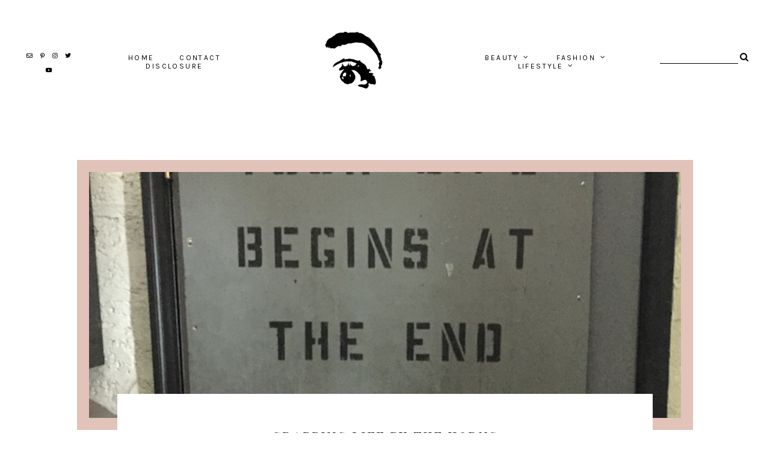

--- FILE ---
content_type: application/javascript; charset=UTF-8
request_url: https://wi.likebtn.com/w/i/?s=%7B%22h%22%3A%22www.lifeaccordingtofrancesca.com%22%2C%22s%22%3A%22%22%2C%22i%22%3A%5B%226310fa7de89f%22%5D%7D&lb=lb_json
body_size: -322
content:
lb_json({"p":0,"di":0,"e":"","is":[{"ha":"6310fa7de89f","l":0,"d":0}]})